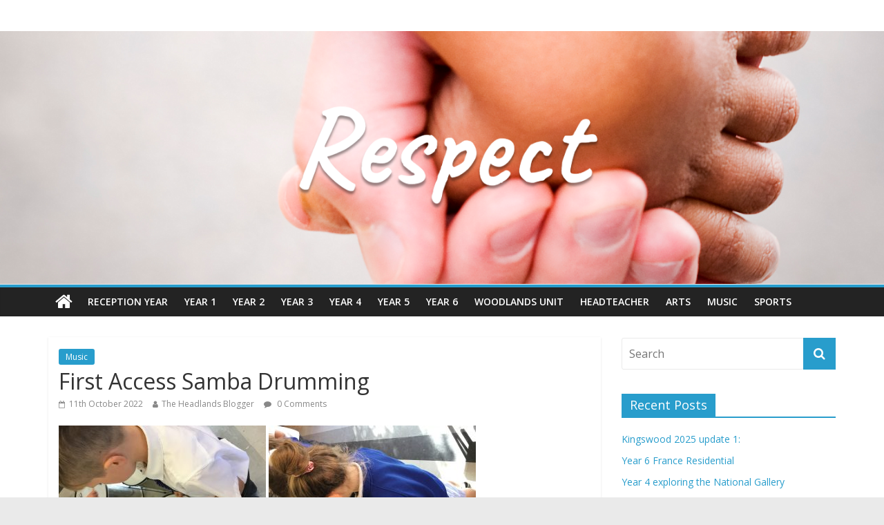

--- FILE ---
content_type: text/html; charset=UTF-8
request_url: http://headlandsprimaryblogs.net/2022/10/11/first-access-samba-drumming/
body_size: 7494
content:
<!DOCTYPE html>
<html lang="en-GB">
<head>
	<meta charset="UTF-8"/>
	<meta name="viewport" content="width=device-width, initial-scale=1">
	<link rel="profile" href="http://gmpg.org/xfn/11"/>
	<link rel="pingback" href="http://headlandsprimaryblogs.net/xmlrpc.php"/>
	<title>First Access Samba Drumming</title>
<link rel='dns-prefetch' href='//s0.wp.com' />
<link rel='dns-prefetch' href='//secure.gravatar.com' />
<link rel='dns-prefetch' href='//fonts.googleapis.com' />
<link rel='dns-prefetch' href='//s.w.org' />
<link rel="alternate" type="application/rss+xml" title=" &raquo; Feed" href="http://headlandsprimaryblogs.net/feed/" />
<link rel="alternate" type="application/rss+xml" title=" &raquo; Comments Feed" href="http://headlandsprimaryblogs.net/comments/feed/" />
<link rel="alternate" type="application/rss+xml" title=" &raquo; First Access Samba Drumming Comments Feed" href="http://headlandsprimaryblogs.net/2022/10/11/first-access-samba-drumming/feed/" />
		<script type="text/javascript">
			window._wpemojiSettings = {"baseUrl":"https:\/\/s.w.org\/images\/core\/emoji\/11\/72x72\/","ext":".png","svgUrl":"https:\/\/s.w.org\/images\/core\/emoji\/11\/svg\/","svgExt":".svg","source":{"concatemoji":"http:\/\/headlandsprimaryblogs.net\/wp-includes\/js\/wp-emoji-release.min.js?ver=5.0.24"}};
			!function(e,a,t){var n,r,o,i=a.createElement("canvas"),p=i.getContext&&i.getContext("2d");function s(e,t){var a=String.fromCharCode;p.clearRect(0,0,i.width,i.height),p.fillText(a.apply(this,e),0,0);e=i.toDataURL();return p.clearRect(0,0,i.width,i.height),p.fillText(a.apply(this,t),0,0),e===i.toDataURL()}function c(e){var t=a.createElement("script");t.src=e,t.defer=t.type="text/javascript",a.getElementsByTagName("head")[0].appendChild(t)}for(o=Array("flag","emoji"),t.supports={everything:!0,everythingExceptFlag:!0},r=0;r<o.length;r++)t.supports[o[r]]=function(e){if(!p||!p.fillText)return!1;switch(p.textBaseline="top",p.font="600 32px Arial",e){case"flag":return s([55356,56826,55356,56819],[55356,56826,8203,55356,56819])?!1:!s([55356,57332,56128,56423,56128,56418,56128,56421,56128,56430,56128,56423,56128,56447],[55356,57332,8203,56128,56423,8203,56128,56418,8203,56128,56421,8203,56128,56430,8203,56128,56423,8203,56128,56447]);case"emoji":return!s([55358,56760,9792,65039],[55358,56760,8203,9792,65039])}return!1}(o[r]),t.supports.everything=t.supports.everything&&t.supports[o[r]],"flag"!==o[r]&&(t.supports.everythingExceptFlag=t.supports.everythingExceptFlag&&t.supports[o[r]]);t.supports.everythingExceptFlag=t.supports.everythingExceptFlag&&!t.supports.flag,t.DOMReady=!1,t.readyCallback=function(){t.DOMReady=!0},t.supports.everything||(n=function(){t.readyCallback()},a.addEventListener?(a.addEventListener("DOMContentLoaded",n,!1),e.addEventListener("load",n,!1)):(e.attachEvent("onload",n),a.attachEvent("onreadystatechange",function(){"complete"===a.readyState&&t.readyCallback()})),(n=t.source||{}).concatemoji?c(n.concatemoji):n.wpemoji&&n.twemoji&&(c(n.twemoji),c(n.wpemoji)))}(window,document,window._wpemojiSettings);
		</script>
		<style type="text/css">
img.wp-smiley,
img.emoji {
	display: inline !important;
	border: none !important;
	box-shadow: none !important;
	height: 1em !important;
	width: 1em !important;
	margin: 0 .07em !important;
	vertical-align: -0.1em !important;
	background: none !important;
	padding: 0 !important;
}
</style>
<link rel='stylesheet' id='wp-block-library-css'  href='http://headlandsprimaryblogs.net/wp-includes/css/dist/block-library/style.min.css?ver=5.0.24' type='text/css' media='all' />
<link rel='stylesheet' id='colormag_google_fonts-css'  href='//fonts.googleapis.com/css?family=Open+Sans%3A400%2C600&#038;ver=5.0.24' type='text/css' media='all' />
<link rel='stylesheet' id='colormag_style-css'  href='http://headlandsprimaryblogs.net/wp-content/themes/colormag/style.css?ver=5.0.24' type='text/css' media='all' />
<link rel='stylesheet' id='colormag-fontawesome-css'  href='http://headlandsprimaryblogs.net/wp-content/themes/colormag/fontawesome/css/font-awesome.css?ver=4.2.1' type='text/css' media='all' />
<link rel='stylesheet' id='jetpack_css-css'  href='http://headlandsprimaryblogs.net/wp-content/plugins/jetpack/css/jetpack.css?ver=7.0.4' type='text/css' media='all' />
<script type='text/javascript' src='http://headlandsprimaryblogs.net/wp-includes/js/jquery/jquery.js?ver=1.12.4'></script>
<script type='text/javascript' src='http://headlandsprimaryblogs.net/wp-includes/js/jquery/jquery-migrate.min.js?ver=1.4.1'></script>
<script type='text/javascript' src='http://headlandsprimaryblogs.net/wp-content/themes/colormag/js/colormag-custom.js?ver=5.0.24'></script>
<!--[if lte IE 8]>
<script type='text/javascript' src='http://headlandsprimaryblogs.net/wp-content/themes/colormag/js/html5shiv.min.js?ver=5.0.24'></script>
<![endif]-->
<link rel='https://api.w.org/' href='http://headlandsprimaryblogs.net/wp-json/' />
<link rel="EditURI" type="application/rsd+xml" title="RSD" href="http://headlandsprimaryblogs.net/xmlrpc.php?rsd" />
<link rel="wlwmanifest" type="application/wlwmanifest+xml" href="http://headlandsprimaryblogs.net/wp-includes/wlwmanifest.xml" /> 
<link rel='prev' title='Scholastic Book Fair returns!' href='http://headlandsprimaryblogs.net/2022/10/11/scholastic-book-fair-returns/' />
<link rel='next' title='Poetry Book Winners' href='http://headlandsprimaryblogs.net/2022/10/19/poetry-book-winners/' />
<link rel="canonical" href="http://headlandsprimaryblogs.net/2022/10/11/first-access-samba-drumming/" />
<link rel='shortlink' href='https://wp.me/p8lj6I-me' />
<link rel="alternate" type="application/json+oembed" href="http://headlandsprimaryblogs.net/wp-json/oembed/1.0/embed?url=http%3A%2F%2Fheadlandsprimaryblogs.net%2F2022%2F10%2F11%2Ffirst-access-samba-drumming%2F" />
<link rel="alternate" type="text/xml+oembed" href="http://headlandsprimaryblogs.net/wp-json/oembed/1.0/embed?url=http%3A%2F%2Fheadlandsprimaryblogs.net%2F2022%2F10%2F11%2Ffirst-access-samba-drumming%2F&#038;format=xml" />
<script type="text/javascript">
(function(url){
	if(/(?:Chrome\/26\.0\.1410\.63 Safari\/537\.31|WordfenceTestMonBot)/.test(navigator.userAgent)){ return; }
	var addEvent = function(evt, handler) {
		if (window.addEventListener) {
			document.addEventListener(evt, handler, false);
		} else if (window.attachEvent) {
			document.attachEvent('on' + evt, handler);
		}
	};
	var removeEvent = function(evt, handler) {
		if (window.removeEventListener) {
			document.removeEventListener(evt, handler, false);
		} else if (window.detachEvent) {
			document.detachEvent('on' + evt, handler);
		}
	};
	var evts = 'contextmenu dblclick drag dragend dragenter dragleave dragover dragstart drop keydown keypress keyup mousedown mousemove mouseout mouseover mouseup mousewheel scroll'.split(' ');
	var logHuman = function() {
		if (window.wfLogHumanRan) { return; }
		window.wfLogHumanRan = true;
		var wfscr = document.createElement('script');
		wfscr.type = 'text/javascript';
		wfscr.async = true;
		wfscr.src = url + '&r=' + Math.random();
		(document.getElementsByTagName('head')[0]||document.getElementsByTagName('body')[0]).appendChild(wfscr);
		for (var i = 0; i < evts.length; i++) {
			removeEvent(evts[i], logHuman);
		}
	};
	for (var i = 0; i < evts.length; i++) {
		addEvent(evts[i], logHuman);
	}
})('//headlandsprimaryblogs.net/?wordfence_lh=1&hid=CBC206BC20EF06F39CB5BB970207012A');
</script>
<link rel='dns-prefetch' href='//v0.wordpress.com'/>
<style type='text/css'>img#wpstats{display:none}</style>
<!-- Jetpack Open Graph Tags -->
<meta property="og:type" content="article" />
<meta property="og:title" content="First Access Samba Drumming" />
<meta property="og:url" content="http://headlandsprimaryblogs.net/2022/10/11/first-access-samba-drumming/" />
<meta property="og:description" content="Year 4 are having a great time in their First Access samba drumming. The adults love it too! Mrs Reamsbottom &nbsp;" />
<meta property="article:published_time" content="2022-10-11T15:47:09+00:00" />
<meta property="article:modified_time" content="2022-10-11T15:47:09+00:00" />
<meta property="og:image" content="http://headlandsprimaryblogs.net/wp-content/uploads/2022/10/C50070DD-F04F-4BA7-A9A6-D0CC7D77AB38-300x225.jpeg" />
<meta property="og:image:width" content="300" />
<meta property="og:image:height" content="225" />
<meta property="og:locale" content="en_GB" />
<meta name="twitter:creator" content="@HeadlandsPri" />
<meta name="twitter:site" content="@HeadlandsPri" />
<meta name="twitter:text:title" content="First Access Samba Drumming" />
<meta name="twitter:card" content="summary" />

<!-- End Jetpack Open Graph Tags -->
<link rel="icon" href="http://headlandsprimaryblogs.net/wp-content/uploads/2018/09/cropped-Picture2-32x32.png" sizes="32x32" />
<link rel="icon" href="http://headlandsprimaryblogs.net/wp-content/uploads/2018/09/cropped-Picture2-192x192.png" sizes="192x192" />
<link rel="apple-touch-icon-precomposed" href="http://headlandsprimaryblogs.net/wp-content/uploads/2018/09/cropped-Picture2-180x180.png" />
<meta name="msapplication-TileImage" content="http://headlandsprimaryblogs.net/wp-content/uploads/2018/09/cropped-Picture2-270x270.png" />
</head>

<body class="post-template-default single single-post postid-1378 single-format-standard  wide">


<div id="page" class="hfeed site">
	
	
	<header id="masthead" class="site-header clearfix ">
		<div id="header-text-nav-container" class="clearfix">

			
			
			
		<div class="inner-wrap">

			<div id="header-text-nav-wrap" class="clearfix">
				<div id="header-left-section">
										<div id="header-text" class="screen-reader-text">
													<h3 id="site-title">
								<a href="http://headlandsprimaryblogs.net/" title="" rel="home"></a>
							</h3>
												<!-- #site-description -->
					</div><!-- #header-text -->
				</div><!-- #header-left-section -->
				<div id="header-right-section">
									</div><!-- #header-right-section -->

			</div><!-- #header-text-nav-wrap -->

		</div><!-- .inner-wrap -->

		
			<div id="wp-custom-header" class="wp-custom-header"><div class="header-image-wrap"><img src="http://headlandsprimaryblogs.net/wp-content/uploads/2018/09/cropped-Capture1.png" class="header-image" width="1418" height="405" alt=""></div></div>
			
		<nav id="site-navigation" class="main-navigation clearfix" role="navigation">
			<div class="inner-wrap clearfix">
				
					<div class="home-icon">
						<a href="http://headlandsprimaryblogs.net/" title=""><i class="fa fa-home"></i></a>
					</div>

					
				<p class="menu-toggle"></p>
				<div class="menu-primary-container"><ul id="menu-menu" class="menu"><li id="menu-item-65" class="menu-item menu-item-type-taxonomy menu-item-object-category menu-item-65"><a href="http://headlandsprimaryblogs.net/category/reception-year/">Reception Year</a></li>
<li id="menu-item-66" class="menu-item menu-item-type-taxonomy menu-item-object-category menu-item-66"><a href="http://headlandsprimaryblogs.net/category/year-1/">Year 1</a></li>
<li id="menu-item-67" class="menu-item menu-item-type-taxonomy menu-item-object-category menu-item-67"><a href="http://headlandsprimaryblogs.net/category/year-2/">Year 2</a></li>
<li id="menu-item-68" class="menu-item menu-item-type-taxonomy menu-item-object-category menu-item-68"><a href="http://headlandsprimaryblogs.net/category/year-3/">Year 3</a></li>
<li id="menu-item-69" class="menu-item menu-item-type-taxonomy menu-item-object-category menu-item-69"><a href="http://headlandsprimaryblogs.net/category/year-4/">Year 4</a></li>
<li id="menu-item-70" class="menu-item menu-item-type-taxonomy menu-item-object-category menu-item-70"><a href="http://headlandsprimaryblogs.net/category/year-5/">Year 5</a></li>
<li id="menu-item-71" class="menu-item menu-item-type-taxonomy menu-item-object-category menu-item-71"><a href="http://headlandsprimaryblogs.net/category/year-6/">Year 6</a></li>
<li id="menu-item-80" class="menu-item menu-item-type-taxonomy menu-item-object-category menu-item-80"><a href="http://headlandsprimaryblogs.net/category/woodlands-unit/">Woodlands Unit</a></li>
<li id="menu-item-313" class="menu-item menu-item-type-taxonomy menu-item-object-category menu-item-313"><a href="http://headlandsprimaryblogs.net/category/headteacher/">Headteacher</a></li>
<li id="menu-item-314" class="menu-item menu-item-type-taxonomy menu-item-object-category menu-item-314"><a href="http://headlandsprimaryblogs.net/category/arts/">Arts</a></li>
<li id="menu-item-315" class="menu-item menu-item-type-taxonomy menu-item-object-category current-post-ancestor current-menu-parent current-post-parent menu-item-315"><a href="http://headlandsprimaryblogs.net/category/music/">Music</a></li>
<li id="menu-item-316" class="menu-item menu-item-type-taxonomy menu-item-object-category menu-item-316"><a href="http://headlandsprimaryblogs.net/category/sports/">Sports</a></li>
</ul></div>
				
							</div>
		</nav>

		
		</div><!-- #header-text-nav-container -->

		
	</header>

		
	<div id="main" class="clearfix">
		<div class="inner-wrap clearfix">

	
	<div id="primary">
		<div id="content" class="clearfix">

			
				
<article id="post-1378" class="post-1378 post type-post status-publish format-standard hentry category-music">
	
   
   
   <div class="article-content clearfix">

   
   <div class="above-entry-meta"><span class="cat-links"><a href="http://headlandsprimaryblogs.net/category/music/"  rel="category tag">Music</a>&nbsp;</span></div>
      <header class="entry-header">
   		<h1 class="entry-title">
   			First Access Samba Drumming   		</h1>
   	</header>

   	<div class="below-entry-meta">
			<span class="posted-on"><a href="http://headlandsprimaryblogs.net/2022/10/11/first-access-samba-drumming/" title="4:47 pm" rel="bookmark"><i class="fa fa-calendar-o"></i> <time class="entry-date published" datetime="2022-10-11T16:47:09+00:00">11th October 2022</time></a></span>
            <span class="byline"><span class="author vcard"><i class="fa fa-user"></i><a class="url fn n"
                                                                                         href="http://headlandsprimaryblogs.net/author/the-headlands-blogger/"
                                                                                         title="The Headlands Blogger">The Headlands Blogger</a></span></span>

			                <span class="comments"><a href="http://headlandsprimaryblogs.net/2022/10/11/first-access-samba-drumming/#respond"><i class="fa fa-comment"></i> 0 Comments</a></span>
			</div>
   	<div class="entry-content clearfix">
   		<p><img class="alignnone size-medium wp-image-1379" src="http://headlandsprimaryblogs.net/wp-content/uploads/2022/10/A317B597-998C-4CA5-B4CB-6DDCB4D810F0-300x225.jpeg" alt="" width="300" height="225" srcset="http://headlandsprimaryblogs.net/wp-content/uploads/2022/10/A317B597-998C-4CA5-B4CB-6DDCB4D810F0-300x225.jpeg 300w, http://headlandsprimaryblogs.net/wp-content/uploads/2022/10/A317B597-998C-4CA5-B4CB-6DDCB4D810F0-768x576.jpeg 768w, http://headlandsprimaryblogs.net/wp-content/uploads/2022/10/A317B597-998C-4CA5-B4CB-6DDCB4D810F0-1024x768.jpeg 1024w" sizes="(max-width: 300px) 100vw, 300px" /> <img class="alignnone size-medium wp-image-1380" src="http://headlandsprimaryblogs.net/wp-content/uploads/2022/10/578BC53B-6663-4FAC-9968-1EB719D7FABC-300x225.jpeg" alt="" width="300" height="225" srcset="http://headlandsprimaryblogs.net/wp-content/uploads/2022/10/578BC53B-6663-4FAC-9968-1EB719D7FABC-300x225.jpeg 300w, http://headlandsprimaryblogs.net/wp-content/uploads/2022/10/578BC53B-6663-4FAC-9968-1EB719D7FABC-768x576.jpeg 768w, http://headlandsprimaryblogs.net/wp-content/uploads/2022/10/578BC53B-6663-4FAC-9968-1EB719D7FABC-1024x768.jpeg 1024w" sizes="(max-width: 300px) 100vw, 300px" /> <img class="alignnone size-medium wp-image-1381" src="http://headlandsprimaryblogs.net/wp-content/uploads/2022/10/E97D55E8-BB08-4273-8B19-8E92C807A9D1-300x225.jpeg" alt="" width="300" height="225" srcset="http://headlandsprimaryblogs.net/wp-content/uploads/2022/10/E97D55E8-BB08-4273-8B19-8E92C807A9D1-300x225.jpeg 300w, http://headlandsprimaryblogs.net/wp-content/uploads/2022/10/E97D55E8-BB08-4273-8B19-8E92C807A9D1-768x576.jpeg 768w, http://headlandsprimaryblogs.net/wp-content/uploads/2022/10/E97D55E8-BB08-4273-8B19-8E92C807A9D1-1024x768.jpeg 1024w" sizes="(max-width: 300px) 100vw, 300px" /> <img class="alignnone size-medium wp-image-1382" src="http://headlandsprimaryblogs.net/wp-content/uploads/2022/10/E3B950E8-2CC3-4AAA-9492-485E4146ADA0-300x225.jpeg" alt="" width="300" height="225" srcset="http://headlandsprimaryblogs.net/wp-content/uploads/2022/10/E3B950E8-2CC3-4AAA-9492-485E4146ADA0-300x225.jpeg 300w, http://headlandsprimaryblogs.net/wp-content/uploads/2022/10/E3B950E8-2CC3-4AAA-9492-485E4146ADA0-768x576.jpeg 768w, http://headlandsprimaryblogs.net/wp-content/uploads/2022/10/E3B950E8-2CC3-4AAA-9492-485E4146ADA0-1024x768.jpeg 1024w" sizes="(max-width: 300px) 100vw, 300px" /> <img class="alignnone size-medium wp-image-1383" src="http://headlandsprimaryblogs.net/wp-content/uploads/2022/10/C50070DD-F04F-4BA7-A9A6-D0CC7D77AB38-300x225.jpeg" alt="" width="300" height="225" srcset="http://headlandsprimaryblogs.net/wp-content/uploads/2022/10/C50070DD-F04F-4BA7-A9A6-D0CC7D77AB38-300x225.jpeg 300w, http://headlandsprimaryblogs.net/wp-content/uploads/2022/10/C50070DD-F04F-4BA7-A9A6-D0CC7D77AB38-768x576.jpeg 768w, http://headlandsprimaryblogs.net/wp-content/uploads/2022/10/C50070DD-F04F-4BA7-A9A6-D0CC7D77AB38-1024x768.jpeg 1024w" sizes="(max-width: 300px) 100vw, 300px" />Year 4 are having a great time in their First Access samba drumming. The adults love it too!</p>
<p>Mrs Reamsbottom</p>
<p>&nbsp;</p>
   	</div>

   </div>

	</article>

			
		</div><!-- #content -->

      
		<ul class="default-wp-page clearfix">
			<li class="previous"><a href="http://headlandsprimaryblogs.net/2022/10/11/scholastic-book-fair-returns/" rel="prev"><span class="meta-nav">&larr;</span> Scholastic Book Fair returns!</a></li>
			<li class="next"><a href="http://headlandsprimaryblogs.net/2022/10/19/poetry-book-winners/" rel="next">Poetry Book Winners <span class="meta-nav">&rarr;</span></a></li>
		</ul>
	
      
      


      
<div id="comments" class="comments-area">

	
	
	
		<div id="respond" class="comment-respond">
		<h3 id="reply-title" class="comment-reply-title">Leave a Reply <small><a rel="nofollow" id="cancel-comment-reply-link" href="/2022/10/11/first-access-samba-drumming/#respond" style="display:none;">Cancel reply</a></small></h3>			<form action="http://headlandsprimaryblogs.net/wp-comments-post.php" method="post" id="commentform" class="comment-form" novalidate>
				<p class="comment-notes"><span id="email-notes">Your email address will not be published.</span> Required fields are marked <span class="required">*</span></p><p class="comment-form-comment"><label for="comment">Comment</label> <textarea id="comment" name="comment" cols="45" rows="8" maxlength="65525" required="required"></textarea></p><p class="comment-form-author"><label for="author">Name <span class="required">*</span></label> <input id="author" name="author" type="text" value="" size="30" maxlength="245" required='required' /></p>
<p class="comment-form-email"><label for="email">Email <span class="required">*</span></label> <input id="email" name="email" type="email" value="" size="30" maxlength="100" aria-describedby="email-notes" required='required' /></p>
<p class="comment-form-url"><label for="url">Website</label> <input id="url" name="url" type="url" value="" size="30" maxlength="200" /></p>
<p class="form-submit"><p class="comment-subscription-form"><input type="checkbox" name="subscribe_comments" id="subscribe_comments" value="subscribe" style="width: auto; -moz-appearance: checkbox; -webkit-appearance: checkbox;" /> <label class="subscribe-label" id="subscribe-label" for="subscribe_comments">Notify me of follow-up comments by email.</label></p><p class="comment-subscription-form"><input type="checkbox" name="subscribe_blog" id="subscribe_blog" value="subscribe" style="width: auto; -moz-appearance: checkbox; -webkit-appearance: checkbox;" /> <label class="subscribe-label" id="subscribe-blog-label" for="subscribe_blog">Notify me of new posts by email.</label></p><input name="submit" type="submit" id="submit" class="submit" value="Post Comment" /> <input type='hidden' name='comment_post_ID' value='1378' id='comment_post_ID' />
<input type='hidden' name='comment_parent' id='comment_parent' value='0' />
</p><p style="display: none;"><input type="hidden" id="akismet_comment_nonce" name="akismet_comment_nonce" value="c19a29b7fd" /></p><p style="display: none;"><input type="hidden" id="ak_js" name="ak_js" value="22"/></p>			</form>
			</div><!-- #respond -->
	
</div><!-- #comments -->
	</div><!-- #primary -->

	
<div id="secondary">
			
		<aside id="search-4" class="widget widget_search clearfix"><form action="http://headlandsprimaryblogs.net/" class="search-form searchform clearfix" method="get">
   <div class="search-wrap">
      <input type="text" placeholder="Search" class="s field" name="s">
      <button class="search-icon" type="submit"></button>
   </div>
</form><!-- .searchform --></aside>		<aside id="recent-posts-4" class="widget widget_recent_entries clearfix">		<h3 class="widget-title"><span>Recent Posts</span></h3>		<ul>
											<li>
					<a href="http://headlandsprimaryblogs.net/2025/04/24/kingswood-2025-update-1/">Kingswood 2025 update 1:</a>
									</li>
											<li>
					<a href="http://headlandsprimaryblogs.net/2024/09/10/year-6-france-residential/">Year 6 France Residential</a>
									</li>
											<li>
					<a href="http://headlandsprimaryblogs.net/2024/06/04/year-4-exploring-the-national-gallery/">Year 4 exploring the National Gallery</a>
									</li>
											<li>
					<a href="http://headlandsprimaryblogs.net/2024/05/07/reception-on-their-bikes/">Reception on their bikes</a>
									</li>
											<li>
					<a href="http://headlandsprimaryblogs.net/2024/04/18/kingswood-evening-update/">Kingswood evening update:</a>
									</li>
					</ul>
		</aside>
	</div>
	

</div><!-- .inner-wrap -->
</div><!-- #main -->




<footer id="colophon" class="clearfix ">
	
<div class="footer-widgets-wrapper">
	<div class="inner-wrap">
		<div class="footer-widgets-area clearfix">
         <div class="tg-footer-main-widget">
   			<div class="tg-first-footer-widget">
   				   			</div>
         </div>
         <div class="tg-footer-other-widgets">
   			<div class="tg-second-footer-widget">
   				   			</div>
            <div class="tg-third-footer-widget">
                           </div>
            <div class="tg-fourth-footer-widget">
               <aside id="meta-4" class="widget widget_meta clearfix"><h3 class="widget-title"><span>Meta</span></h3>			<ul>
						<li><a href="http://headlandsprimaryblogs.net/wp-login.php">Log in</a></li>
			<li><a href="http://headlandsprimaryblogs.net/feed/">Entries <abbr title="Really Simple Syndication">RSS</abbr></a></li>
			<li><a href="http://headlandsprimaryblogs.net/comments/feed/">Comments <abbr title="Really Simple Syndication">RSS</abbr></a></li>
			<li><a href="https://wordpress.org/" title="Powered by WordPress, state-of-the-art semantic personal publishing platform.">WordPress.org</a></li>			</ul>
			</aside>            </div>
         </div>
		</div>
	</div>
</div>	<div class="footer-socket-wrapper clearfix">
		<div class="inner-wrap">
			<div class="footer-socket-area">
				<div class="footer-socket-right-section">
									</div>

				<div class="footer-socket-left-section">
					<div class="copyright">Copyright &copy; 2026 <a href="http://headlandsprimaryblogs.net/" title="" ><span></span></a>. All rights reserved.<br>Theme: ColorMag by <a href="https://themegrill.com/themes/colormag" target="_blank" title="ThemeGrill" rel="author"><span>ThemeGrill</span></a>. Powered by <a href="https://wordpress.org" target="_blank" title="WordPress"><span>WordPress</span></a>.</div>				</div>
			</div>
		</div>
	</div>
</footer>

<a href="#masthead" id="scroll-up"><i class="fa fa-chevron-up"></i></a>

</div><!-- #page -->
	<div style="display:none">
	</div>
<script type='text/javascript' src='https://s0.wp.com/wp-content/js/devicepx-jetpack.js?ver=202605'></script>
<script type='text/javascript' src='https://secure.gravatar.com/js/gprofiles.js?ver=2026Janaa'></script>
<script type='text/javascript'>
/* <![CDATA[ */
var WPGroHo = {"my_hash":""};
/* ]]> */
</script>
<script type='text/javascript' src='http://headlandsprimaryblogs.net/wp-content/plugins/jetpack/modules/wpgroho.js?ver=5.0.24'></script>
<script type='text/javascript' src='http://headlandsprimaryblogs.net/wp-includes/js/comment-reply.min.js?ver=5.0.24'></script>
<script type='text/javascript' src='http://headlandsprimaryblogs.net/wp-content/themes/colormag/js/jquery.bxslider.min.js?ver=4.2.10'></script>
<script type='text/javascript' src='http://headlandsprimaryblogs.net/wp-content/themes/colormag/js/colormag-slider-setting.js?ver=5.0.24'></script>
<script type='text/javascript' src='http://headlandsprimaryblogs.net/wp-content/themes/colormag/js/navigation.js?ver=5.0.24'></script>
<script type='text/javascript' src='http://headlandsprimaryblogs.net/wp-content/themes/colormag/js/sticky/jquery.sticky.js?ver=20150309'></script>
<script type='text/javascript' src='http://headlandsprimaryblogs.net/wp-content/themes/colormag/js/sticky/sticky-setting.js?ver=20150309'></script>
<script type='text/javascript' src='http://headlandsprimaryblogs.net/wp-content/themes/colormag/js/fitvids/jquery.fitvids.js?ver=20150311'></script>
<script type='text/javascript' src='http://headlandsprimaryblogs.net/wp-content/themes/colormag/js/fitvids/fitvids-setting.js?ver=20150311'></script>
<script type='text/javascript' src='http://headlandsprimaryblogs.net/wp-includes/js/wp-embed.min.js?ver=5.0.24'></script>
<script async="async" type='text/javascript' src='http://headlandsprimaryblogs.net/wp-content/plugins/akismet/_inc/form.js?ver=4.1.1'></script>
<script type='text/javascript' src='https://stats.wp.com/e-202605.js' async='async' defer='defer'></script>
<script type='text/javascript'>
	_stq = window._stq || [];
	_stq.push([ 'view', {v:'ext',j:'1:7.0.4',blog:'123289028',post:'1378',tz:'0',srv:'headlandsprimaryblogs.net'} ]);
	_stq.push([ 'clickTrackerInit', '123289028', '1378' ]);
</script>
</body>
</html>
